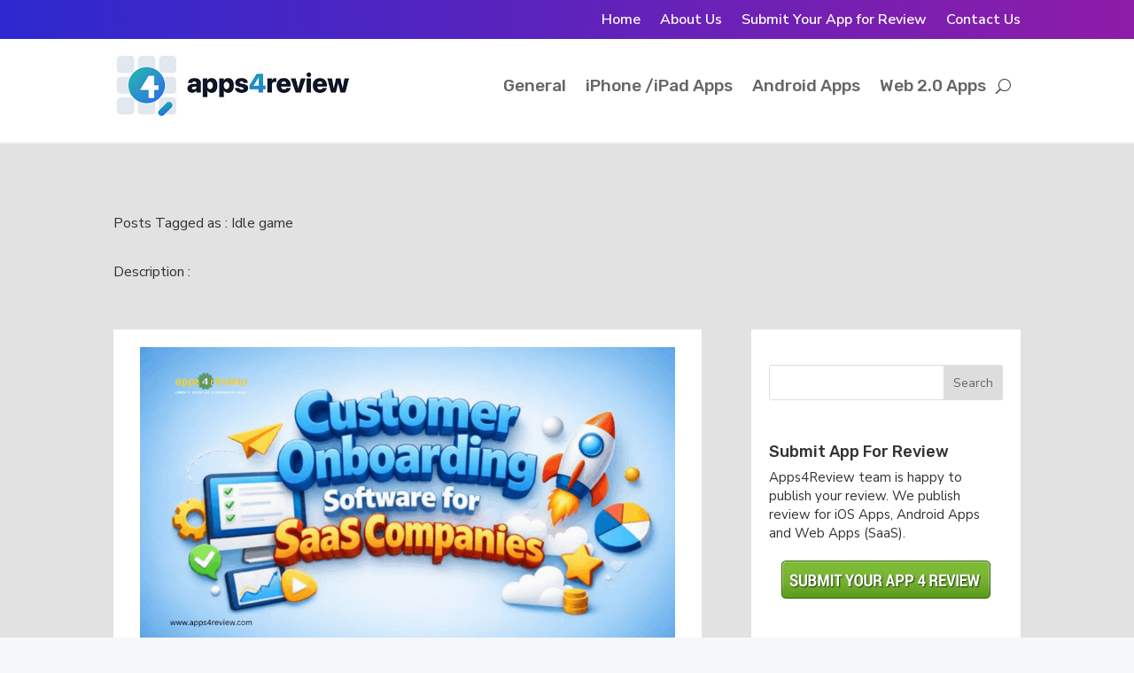

--- FILE ---
content_type: text/html; charset=utf-8
request_url: https://www.google.com/recaptcha/api2/aframe
body_size: 268
content:
<!DOCTYPE HTML><html><head><meta http-equiv="content-type" content="text/html; charset=UTF-8"></head><body><script nonce="dX3fbW9uDjKRMHqOjgS2wA">/** Anti-fraud and anti-abuse applications only. See google.com/recaptcha */ try{var clients={'sodar':'https://pagead2.googlesyndication.com/pagead/sodar?'};window.addEventListener("message",function(a){try{if(a.source===window.parent){var b=JSON.parse(a.data);var c=clients[b['id']];if(c){var d=document.createElement('img');d.src=c+b['params']+'&rc='+(localStorage.getItem("rc::a")?sessionStorage.getItem("rc::b"):"");window.document.body.appendChild(d);sessionStorage.setItem("rc::e",parseInt(sessionStorage.getItem("rc::e")||0)+1);localStorage.setItem("rc::h",'1769105889992');}}}catch(b){}});window.parent.postMessage("_grecaptcha_ready", "*");}catch(b){}</script></body></html>

--- FILE ---
content_type: text/css
request_url: https://apps4review.com/wp-content/et-cache/22669/et-core-unified-cpt-deferred-22669.min.css?ver=1767851054
body_size: 79
content:
div.et_pb_section.et_pb_section_0_tb_footer{background-image:linear-gradient(65deg,#0f172a 0%,#1d4ed8 45%,#9333ea 100%)!important}.et_pb_section_0_tb_footer.et_pb_section{padding-top:40px;padding-bottom:40px}.et_pb_row_0_tb_footer.et_pb_row,.et_pb_row_1_tb_footer.et_pb_row{padding-top:5px!important;padding-bottom:5px!important;padding-top:5px;padding-bottom:5px}.et_pb_blurb_0_tb_footer.et_pb_blurb .et_pb_module_header,.et_pb_blurb_0_tb_footer.et_pb_blurb .et_pb_module_header a{color:#ffffff!important;line-height:1.6em}.et_pb_blurb_0_tb_footer.et_pb_blurb p{line-height:1.9em}.et_pb_blurb_0_tb_footer.et_pb_blurb{font-size:15px;color:#f8f8f8!important;line-height:1.9em}div.et_pb_section.et_pb_section_1_tb_footer{background-image:linear-gradient(65deg,#0f172a 0%,#1d4ed8 72%,#9333ea 100%)!important}.et_pb_section_1_tb_footer.et_pb_section,.et_pb_section_2_tb_footer.et_pb_section{padding-top:5px;padding-bottom:5px}.et_pb_menu_0_tb_footer.et_pb_menu .nav li ul,.et_pb_menu_0_tb_footer.et_pb_menu .et_mobile_menu,.et_pb_menu_0_tb_footer.et_pb_menu .et_mobile_menu ul{background-color:#ffffff!important}.et_pb_menu_0_tb_footer .et_pb_menu_inner_container>.et_pb_menu__logo-wrap,.et_pb_menu_0_tb_footer .et_pb_menu__logo-slot{width:auto;max-width:100%}.et_pb_menu_0_tb_footer .et_pb_menu_inner_container>.et_pb_menu__logo-wrap .et_pb_menu__logo img,.et_pb_menu_0_tb_footer .et_pb_menu__logo-slot .et_pb_menu__logo-wrap img{height:auto;max-height:none}.et_pb_menu_0_tb_footer .mobile_nav .mobile_menu_bar:before,.et_pb_menu_0_tb_footer .et_pb_menu__icon.et_pb_menu__search-button,.et_pb_menu_0_tb_footer .et_pb_menu__icon.et_pb_menu__close-search-button,.et_pb_menu_0_tb_footer .et_pb_menu__icon.et_pb_menu__cart-button{color:#424242}div.et_pb_section.et_pb_section_2_tb_footer{background-image:linear-gradient(85deg,#0f172a 0%,#1d4ed8 54%,#9333ea 100%)!important}.et_pb_row_2_tb_footer.et_pb_row{padding-top:10px!important;padding-bottom:10px!important;padding-top:10px;padding-bottom:10px}.et_pb_text_0_tb_footer{font-family:'Nunito Sans',Helvetica,Arial,Lucida,sans-serif}

--- FILE ---
content_type: application/javascript; charset=utf-8
request_url: https://apps4review.com/wp-content/plugins/ai-seo-autofill/assets/js/frontend.js?ver=1.0.0
body_size: 2423
content:
/**
 * Frontend JavaScript for AI SEO Autofill Plugin
 * 
 * Handles auto-generation of summaries and frontend interactions.
 * 
 * @package AI_SEO_Autofill
 * @subpackage Assets
 * @since 1.0.0
 */

(function($) {
    'use strict';
    
    /**
     * AI Summary Auto-Generator
     * 
     * Handles automatic generation of AI summaries when users visit posts
     * without existing summaries (if auto-generation is enabled).
     */
    const AISummaryAutoGenerator = {
        
        /**
         * Initialize auto-generation
         */
        init: function() {
            if (aiSeoAutofillFrontend.auto_generate && aiSeoAutofillFrontend.post_id) {
                this.checkAndGenerate();
            }
        },
        
        /**
         * Check if summary exists and generate if needed
         */
        checkAndGenerate: function() {
            const postId = aiSeoAutofillFrontend.post_id;
            
            // Wait 30 seconds before triggering background generation
            // This prevents slowing down the initial page load
            setTimeout(() => {
                this.triggerBackgroundGeneration(postId);
            }, 30000);
        },
        
        /**
         * Trigger background generation of AI summary
         * 
         * @param {number} postId Post ID
         */
        triggerBackgroundGeneration: function(postId) {
            $.ajax({
                url: aiSeoAutofillFrontend.ajax_url,
                method: 'POST',
                data: {
                    action: 'ai_seo_background_generation',
                    post_id: postId,
                    nonce: aiSeoAutofillFrontend.nonce
                },
                success: function(response) {
                    if (response.success) {
                        console.log('AI SEO Autofill: Background generation triggered for post ' + postId);
                    }
                },
                error: function() {
                    console.log('AI SEO Autofill: Background generation request failed');
                }
            });
        }
    };
    
    /**
     * Dynamic Summary Loader
     * 
     * Loads summaries dynamically for shortcodes and widgets when needed.
     */
    const DynamicSummaryLoader = {
        
        /**
         * Initialize dynamic loading
         */
        init: function() {
            this.loadDynamicSummaries();
        },
        
        /**
         * Load summaries for elements that need dynamic content
         */
        loadDynamicSummaries: function() {
            $('.ai-summary[data-dynamic="true"]').each(function() {
                const $element = $(this);
                const postId = $element.data('post-id') || aiSeoAutofillFrontend.post_id;
                
                if (postId) {
                    DynamicSummaryLoader.loadSummary($element, postId);
                }
            });
        },
        
        /**
         * Load summary for specific element
         * 
         * @param {jQuery} $element Target element
         * @param {number} postId Post ID
         */
        loadSummary: function($element, postId) {
            $element.addClass('loading');
            
            $.ajax({
                url: aiSeoAutofillFrontend.ajax_url,
                method: 'POST',
                data: {
                    action: 'ai_seo_get_summary',
                    post_id: postId,
                    nonce: aiSeoAutofillFrontend.nonce
                },
                success: function(response) {
                    if (response.success && response.data.summary) {
                        $element.html(response.data.summary);
                    } else {
                        $element.html('<em>No summary available</em>');
                    }
                },
                error: function() {
                    $element.html('<em>Failed to load summary</em>');
                },
                complete: function() {
                    $element.removeClass('loading');
                }
            });
        }
    };
    
    /**
     * Summary Interactions
     * 
     * Handles user interactions with AI summaries (copy, share, etc.)
     */
    const SummaryInteractions = {
        
        /**
         * Initialize interactions
         */
        init: function() {
            this.bindEvents();
        },
        
        /**
         * Bind event handlers
         */
        bindEvents: function() {
            // Copy to clipboard functionality
            $(document).on('click', '.ai-summary-copy', this.copyToClipboard);
            
            // Share functionality (if implemented)
            $(document).on('click', '.ai-summary-share', this.shareContent);
            
            // Expand/collapse for long summaries
            $(document).on('click', '.ai-summary-toggle', this.toggleContent);
        },
        
        /**
         * Copy summary to clipboard
         * 
         * @param {Event} e Click event
         */
        copyToClipboard: function(e) {
            e.preventDefault();
            
            const $button = $(this);
            const $summary = $button.closest('.ai-summary');
            const text = $summary.find('.ai-summary-text, .ai-summary').first().text().trim();
            
            if (navigator.clipboard) {
                navigator.clipboard.writeText(text).then(function() {
                    SummaryInteractions.showCopyFeedback($button, 'Copied!');
                }).catch(function() {
                    SummaryInteractions.fallbackCopyToClipboard(text, $button);
                });
            } else {
                SummaryInteractions.fallbackCopyToClipboard(text, $button);
            }
        },
        
        /**
         * Fallback copy method for older browsers
         * 
         * @param {string} text Text to copy
         * @param {jQuery} $button Button element
         */
        fallbackCopyToClipboard: function(text, $button) {
            const textArea = document.createElement('textarea');
            textArea.value = text;
            document.body.appendChild(textArea);
            textArea.select();
            
            try {
                document.execCommand('copy');
                SummaryInteractions.showCopyFeedback($button, 'Copied!');
            } catch (err) {
                SummaryInteractions.showCopyFeedback($button, 'Copy failed');
            }
            
            document.body.removeChild(textArea);
        },
        
        /**
         * Show copy feedback
         * 
         * @param {jQuery} $button Button element
         * @param {string} message Feedback message
         */
        showCopyFeedback: function($button, message) {
            const originalText = $button.text();
            $button.text(message);
            
            setTimeout(function() {
                $button.text(originalText);
            }, 2000);
        },
        
        /**
         * Share content (placeholder for future implementation)
         * 
         * @param {Event} e Click event
         */
        shareContent: function(e) {
            e.preventDefault();
            
            const $summary = $(this).closest('.ai-summary');
            const text = $summary.find('.ai-summary-text, .ai-summary').first().text().trim();
            const url = window.location.href;
            
            if (navigator.share) {
                navigator.share({
                    title: document.title,
                    text: text,
                    url: url
                });
            } else {
                // Fallback: open Twitter share
                const twitterUrl = 'https://twitter.com/intent/tweet?text=' + 
                    encodeURIComponent(text) + '&url=' + encodeURIComponent(url);
                window.open(twitterUrl, '_blank', 'width=550,height=420');
            }
        },
        
        /**
         * Toggle content expansion
         * 
         * @param {Event} e Click event
         */
        toggleContent: function(e) {
            e.preventDefault();
            
            const $toggle = $(this);
            const $summary = $toggle.closest('.ai-summary');
            const $content = $summary.find('.ai-summary-content');
            
            if ($content.hasClass('expanded')) {
                $content.removeClass('expanded');
                $toggle.text('Show more');
            } else {
                $content.addClass('expanded');
                $toggle.text('Show less');
            }
        }
    };
    
    /**
     * Accessibility Enhancements
     */
    const AccessibilityEnhancements = {
        
        /**
         * Initialize accessibility features
         */
        init: function() {
            this.enhanceKeyboardNavigation();
            this.addAriaLabels();
        },
        
        /**
         * Enhance keyboard navigation
         */
        enhanceKeyboardNavigation: function() {
            $('.ai-summary').attr('tabindex', '0');
            
            $(document).on('keydown', '.ai-summary', function(e) {
                if (e.key === 'Enter' || e.key === ' ') {
                    const $copyButton = $(this).find('.ai-summary-copy');
                    if ($copyButton.length) {
                        e.preventDefault();
                        $copyButton.click();
                    }
                }
            });
        },
        
        /**
         * Add ARIA labels for screen readers
         */
        addAriaLabels: function() {
            $('.ai-summary').each(function() {
                const $summary = $(this);
                if (!$summary.attr('aria-label')) {
                    $summary.attr('aria-label', 'AI generated summary of this content');
                }
            });
            
            $('.ai-summary-copy').each(function() {
                const $button = $(this);
                if (!$button.attr('aria-label')) {
                    $button.attr('aria-label', 'Copy summary to clipboard');
                }
            });
        }
    };
    
    /**
     * Performance Optimizations
     */
    const PerformanceOptimizations = {
        
        /**
         * Initialize performance optimizations
         */
        init: function() {
            this.lazyLoadSummaries();
            this.debounceScrollEvents();
        },
        
        /**
         * Lazy load summaries when they come into view
         */
        lazyLoadSummaries: function() {
            if ('IntersectionObserver' in window) {
                const observer = new IntersectionObserver(function(entries) {
                    entries.forEach(function(entry) {
                        if (entry.isIntersecting) {
                            const $element = $(entry.target);
                            if ($element.data('lazy-load')) {
                                const postId = $element.data('post-id');
                                if (postId) {
                                    DynamicSummaryLoader.loadSummary($element, postId);
                                    observer.unobserve(entry.target);
                                }
                            }
                        }
                    });
                });
                
                $('.ai-summary[data-lazy-load="true"]').each(function() {
                    observer.observe(this);
                });
            }
        },
        
        /**
         * Debounce scroll events for better performance
         */
        debounceScrollEvents: function() {
            let scrollTimeout;
            $(window).on('scroll', function() {
                clearTimeout(scrollTimeout);
                scrollTimeout = setTimeout(function() {
                    // Trigger any scroll-based functionality here
                }, 100);
            });
        }
    };
    
    /**
     * Initialize all components when document is ready
     */
    $(document).ready(function() {
        // Only initialize if we have the required configuration
        if (typeof aiSeoAutofillFrontend !== 'undefined') {
            AISummaryAutoGenerator.init();
            DynamicSummaryLoader.init();
            SummaryInteractions.init();
            AccessibilityEnhancements.init();
            PerformanceOptimizations.init();
        }
    });
    
})(jQuery);